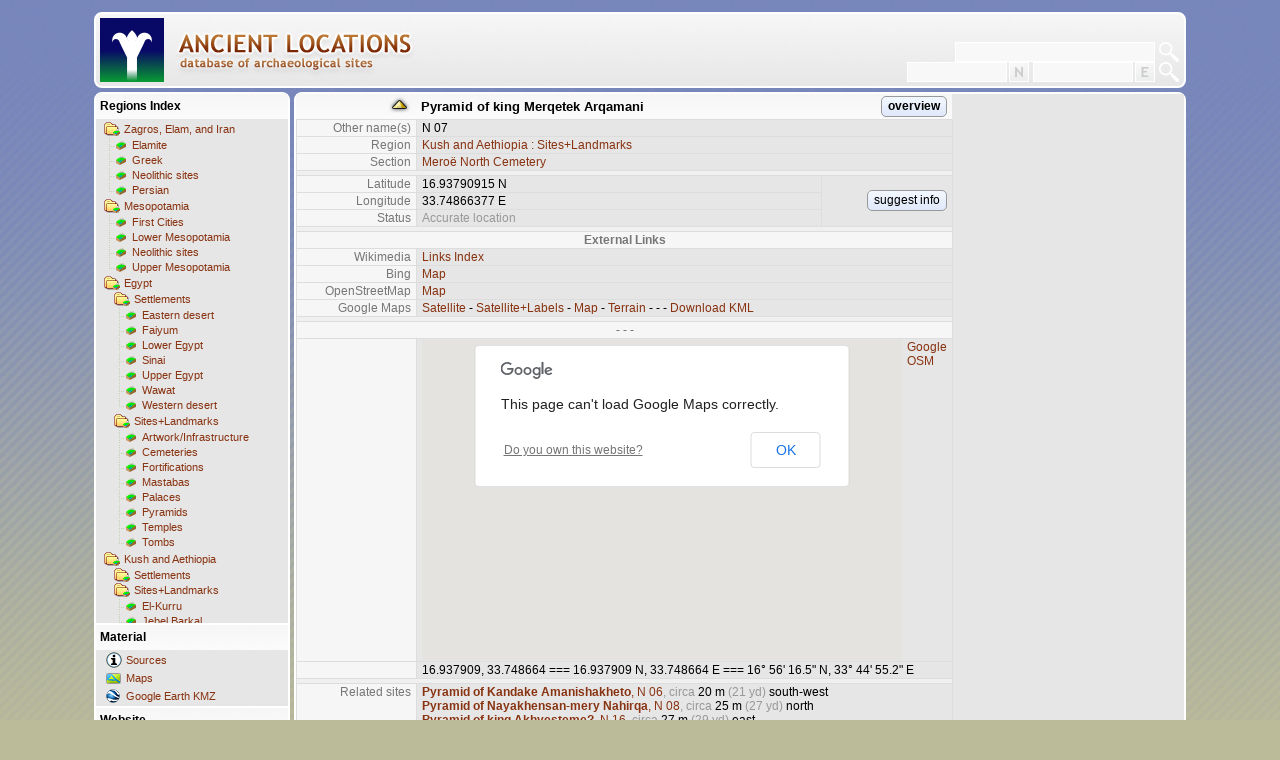

--- FILE ---
content_type: text/html; charset=utf-8
request_url: http://ancientlocations.net/Placemark.aspx?sp=2171
body_size: 3153
content:
<!DOCTYPE HTML PUBLIC "-//W3C//DTD HTML 4.01 Strict//EN">
<html xmlns="http://www.w3.org/1999/xhtml">
<head id="Head1"><title>
	Ancient Locations
</title><meta name="content-language" content="en" /><meta name="content-type" content="text/html; charset=utf-8" />
  <meta name="date" content="2026-01-23t12:00:00+01:00"/>
  <meta name="description" content="This is my collection of placemarks for sites relevant in the context of ancient history." /><meta name="expires" content="0" /><meta name="keywords" content="ancient,locations,sites,archaeology,history,geohack,coordinates,egypt,mesopotamia,sumer,akkad,babylon,assyria,levant,canaan,israel,wiki,chronology" /><meta name="page-topic" content="ancient history" /><meta name="page-type" content="Private Homepage" /><meta name="publisher" content="SWJ" /><meta name="revisit-after" content="2 days" /><meta name="robots" content="index,follow" /><meta name="title" content="Ancient Locations" /><link id="StyleLink" rel="stylesheet" type="text/css" href="Styles/Bright.css" /></head>
<body class="client"><form method="post" action="./Placemark.aspx?sp=2171" id="ClientForm">
<div class="aspNetHidden">
<input type="hidden" name="__VIEWSTATE" id="__VIEWSTATE" value="/wEPDwULLTE5NjMzNjEyMTMPZBYCZg9kFgICAQ9kFgICDQ8WAh4EaHJlZgURU3R5bGVzL0JyaWdodC5jc3NkZOagpfzQaAgOs8N+2NLTEiwKKZXjRQIZqVR3NELAMYLC" />
</div>

<div class="aspNetHidden">

	<input type="hidden" name="__VIEWSTATEGENERATOR" id="__VIEWSTATEGENERATOR" value="93F6F280" />
</div><script>if (window.location.href == window.top.location.href) { window.top.location.replace('http://ancientlocations.net/Default.aspx?sp=2171'); }</script><table class="places" cellspacing="0">
	<tr class="placesfolder">
		<td class="placesfolderimg" style="background:url(&#39;http://www.ancientlocations.net/GE/pyramid.png&#39;) center right no-repeat;width:120px;"></td>
		<td class="placesfolder" style="text-align:left;">Pyramid of king Merqetek Arqamani</td>
		<td class="placesfolder" style="padding:0 5px 0 0;text-align:right;"><a class="btn" href="Places.aspx?f=41&amp;sp=2171">overview</a></td>
	</tr>
	<tr>
		<td class="places pmkey">Other name(s)</td>
		<td class="places pmval" colspan="2">N 07</td>
	</tr>
	<tr>
		<td class="places pmkey">Region</td>
		<td class="places pmval" colspan="2"><a href="Places.aspx?f=41&amp;sp=2171">Kush and Aethiopia : Sites+Landmarks</a></td>
	</tr>
	<tr>
		<td class="places pmkey">Section</td>
		<td class="places pmval" colspan="2"><a href="Places.aspx?f=41&amp;sp=2171&amp;s=782#sect782">Meroë North Cemetery</a></td>
	</tr>
	<tr>
		<td class="places pmgap" colspan="3"></td>
	</tr>
	<tr>
		<td class="places pmkey">Latitude</td>
		<td class="places pmval">16.93790915 N</td>
		<td class="places pmval" style="width:120px;vertical-align:middle;text-align:right;" rowspan="3"><a class="btn" href="Feedback.aspx?sp=2171">suggest info</a></td>
	</tr>
	<tr>
		<td class="places pmkey">Longitude</td>
		<td class="places pmval">33.74866377 E</td>
	</tr>
	<tr>
		<td class="places pmkey">Status</td>
		<td class="places pmval grey">Accurate location</td>
	</tr>
	<tr>
		<td class="places pmgap" colspan="3"></td>
	</tr>
	<tr>
		<td class="places intercaption" colspan="3">External Links</td>
	</tr>
	<tr>
		<td class="places pmkey">Wikimedia</td>
		<td class="places pmval" colspan="2"><a target="_blank" href="http://tools.wmflabs.org/geohack/geohack.php?params=16.93790915_N_33.74866377_E_&title=Pyramid+of+king+Merqetek+Arqamani">Links Index</a></td>
	</tr>
	<tr>
		<td class="places pmkey">Bing</td>
		<td class="places pmval" colspan="2"><a target="_blank" href="http://www.bing.com/maps/default.aspx?v=2&style=a&lvl=13&cp=16.93790915~33.74866377&sp=Point.16.93790915_33.74866377_Pyramid+of+king+Merqetek+Arqamani+(N+07)___">Map</a></td>
	</tr>
	<tr>
		<td class="places pmkey">OpenStreetMap</td>
		<td class="places pmval" colspan="2"><a target="_blank" href="http://www.openstreetmap.org/?lat=16.93790915&lon=33.74866377&zoom=15">Map</a></td>
	</tr>
	<tr>
		<td class="places pmkey">Google Maps</td>
		<td class="places pmval" colspan="2"><a target="_blank" href="http://maps.google.com/maps?spn=0.01,0.01&ll=16.93790915,33.74866377&q=16.93790915,33.74866377(Pyramid+of+king+Merqetek+Arqamani+%5bN+07%5d)&t=k">Satellite</a> - <a target="_blank" href="http://maps.google.com/maps?spn=0.01,0.01&ll=16.93790915,33.74866377&q=16.93790915,33.74866377(Pyramid+of+king+Merqetek+Arqamani+%5bN+07%5d)&t=h">Satellite+Labels</a> - <a target="_blank" href="http://maps.google.com/maps?spn=0.01,0.01&ll=16.93790915,33.74866377&q=16.93790915,33.74866377(Pyramid+of+king+Merqetek+Arqamani+%5bN+07%5d)&t=m">Map</a> - <a target="_blank" href="http://maps.google.com/maps?spn=0.01,0.01&ll=16.93790915,33.74866377&q=16.93790915,33.74866377(Pyramid+of+king+Merqetek+Arqamani+%5bN+07%5d)&t=p">Terrain</a> - - - <a target="_blank" href="http://www.ancientlocations.net/Export/Kml.aspx?e=2171">Download KML</a></td>
	</tr>
	<tr>
		<td class="places pmgap" colspan="3"></td>
	</tr>
	<tr>
		<td class="places intercaption" colspan="3">- - -</td>
	</tr>
	<tr>
		<td class="places pmkey"></td>
		<td class="places pmval" colspan="2"><iframe name="EmbeddedMap" style="border:0px;width:480px;height:320px;margin:0 5px 0 0;float:left;" frameborder="0" scrolling="no" src="http://www.ancientlocations.net/GoogleMap.aspx?sp=2171&r=10000"></iframe><a target="EmbeddedMap" href="http://www.ancientlocations.net/GoogleMap.aspx?sp=2171&r=10000">Google</a><br/><a target="EmbeddedMap" href="http://www.openstreetmap.org/export/embed.html?bbox=33.742664,16.931909,33.754664,16.943909&layer=mapnik">OSM</a><br/></td>
	</tr>
	<tr>
		<td class="places pmkey"></td>
		<td class="places pmval" colspan="2">16.937909, 33.748664 === 16.937909 N, 33.748664 E === 16&#176; 56&#39; 16.5&quot;  N, 33&#176; 44&#39; 55.2&quot;  E</td>
	</tr>
	<tr>
		<td class="places pmgap" colspan="3"></td>
	</tr>
	<tr>
		<td class="places pmkey">Related sites</td>
		<td class="places pmval" colspan="2"><a href="Placemark.aspx?sp=2161"><b>Pyramid of Kandake Amanishakheto</b>, N 06</a><span class="grey">, circa </span>20 m <span class="grey">(21 yd)</span> south-west<br/><a href="Placemark.aspx?sp=2264"><b>Pyramid of Nayakhensan-mery Nahirqa</b>, N 08</a><span class="grey">, circa </span>25 m <span class="grey">(27 yd)</span> north<br/><a href="Placemark.aspx?sp=2623"><b>Pyramid of king Akhyesteme?</b>, N 16</a><span class="grey">, circa </span>27 m <span class="grey">(29 yd)</span> east<br/><a href="Placemark.aspx?sp=4555"><b>Pyramid of unidentified person</b>, N 55</a><span class="grey">, circa </span>35 m <span class="grey">(38 yd)</span> north-east<br/><a href="Placemark.aspx?sp=3629"><b>Pyramid of unidentified king</b>, N 36</a><span class="grey">, circa </span>36 m <span class="grey">(39 yd)</span> east<br/><a href="Placemark.aspx?sp=3587"><b>Pyramid of Maniteraraze, Teraramani</b>, N 35</a><span class="grey">, circa </span>37 m <span class="grey">(40 yd)</span> south-east<br/><a href="Placemark.aspx?sp=2051"><b>Pyramid of Prince Arik-kharer, son of Amanitore</b>, N 05</a><span class="grey">, circa </span>38 m <span class="grey">(42 yd)</span> south-west<br/><a href="Placemark.aspx?sp=2032"><b>Pyramid of king Aman</b>, N 04</a><span class="grey">, circa </span>45 m <span class="grey">(50 yd)</span> south<br/><a href="Placemark.aspx?sp=2298"><b>Pyramid of king Adikhalmani Tabriqo</b>, N 09</a><span class="grey">, circa </span>52 m <span class="grey">(57 yd)</span> north<br/><a href="Placemark.aspx?sp=3715"><b>Pyramid of unidentified king</b>, N 38</a><span class="grey">, circa </span>53 m <span class="grey">(58 yd)</span> south-east<br/><a href="Placemark.aspx?sp=2736"><b>Pyramid of king Amanitenmemide, Nebmaatre I</b>, N 17</a><span class="grey">, circa </span>56 m <span class="grey">(61 yd)</span> north-east<br/><a href="Placemark.aspx?sp=2759"><b>Pyramid of king Amankhanewel, Nebmaatre II</b>, N 18</a><span class="grey">, circa </span>58 m <span class="grey">(64 yd)</span> north-east<br/><a href="Placemark.aspx?sp=3666"><b>Pyramid of unidentified person</b>, N 37</a><span class="grey">, circa </span>63 m <span class="grey">(69 yd)</span> south-east<br/><a href="Placemark.aspx?sp=1904"><b>Pyramid of unidentified queen</b>, N 03</a><span class="grey">, circa </span>63 m <span class="grey">(69 yd)</span> south<br/><a href="Placemark.aspx?sp=2342"><b>Pyramid of king Shorkaror or Arikhankharer</b>, N 10</a><span class="grey">, circa </span>67 m <span class="grey">(73 yd)</span> north<br/><a href="Placemark.aspx?sp=3319"><b>Pyramid of unidentified queen</b>, N 26</a><span class="grey">, circa </span>69 m <span class="grey">(76 yd)</span> south-east<br/><a href="Placemark.aspx?sp=3472"><b>Pyramid of unidentified queen</b>, N 32</a><span class="grey">, circa </span>72 m <span class="grey">(79 yd)</span> north-east<br/><a href="Placemark.aspx?sp=3362"><b>Pyramid of unidentified king</b>, N 27</a><span class="grey">, circa </span>73 m <span class="grey">(79 yd)</span> east<br/><a href="Placemark.aspx?sp=3716"><b>Pyramid of unidentified king</b>, N 40</a><span class="grey">, circa </span>77 m <span class="grey">(84 yd)</span> north-east<br/><a href="Placemark.aspx?sp=3276"><b>Pyramid of unidentified king</b>, N 25</a><span class="grey">, circa </span>78 m <span class="grey">(85 yd)</span> south-east<br/><a href="Placemark.aspx?sp=2171&px=1">&Gt; more...</a><span class="grey"></td>
	</tr>
	<tr>
		<td class="places pmgap" colspan="3"></td>
	</tr>
	<tr>
		<td class="places pmkey">Tags</td>
		<td class="places pmval">Sites + Landmarks</td>
	</tr>
	<tr>
		<td class="places pmkey">Database</td>
		<td class="places pmval grey" colspan="2">ID 2171, created 26 Dec 2014, 14:48, Last changed 26 Dec 2014, 15:08</td>
	</tr>
	<tr>
		<td class="places pmgap" colspan="3"></td>
	</tr>
</table>
</form></body>
</html>

--- FILE ---
content_type: text/html; charset=utf-8
request_url: http://ancientlocations.net/Default.aspx?sp=2171
body_size: 5317
content:

<!DOCTYPE HTML PUBLIC "-//W3C//DTD HTML 4.01 Transitional//EN">
<html xmlns="http://www.w3.org/1999/xhtml" xml:lang="en" xmlns:og="http://ogp.me/ns#" xmlns:fb="https://www.facebook.com/2008/fbml">
<head>
  <title>Ancient Locations - database of archaeological sites</title>
  <meta name="content-language" content="en"/>
  <meta name="content-type" content="text/html; charset=utf-8"/>
  <meta name="date" content="2026-01-23t12:00:00+01:00"/>
  <meta name="description" content="This is my collection of placemarks for sites relevant in the context of ancient history."/>
  <meta name="expires" content="0"/>
  <meta name="keywords" content="ancient,locations,sites,archaeology,history,geohack,coordinates,egypt,mesopotamia,sumer,akkad,babylon,assyria,levant,canaan,israel,wiki,chronology"/>
  <meta name="page-topic" content="ancient history"/>
  <meta name="page-type" content="Private Homepage"/>
  <meta name="publisher" content="SWJ"/>
  <meta name="revisit-after" content="2 days"/>
  <meta name="robots" content="index,follow"/>
  <meta name="title" content="Ancient Locations"/>
  <meta property="og:title" content="Ancient Locations" />
  <meta property="og:site_name" content="Ancient Locations"/>
  <meta property="og:description" content="This is my collection of placemarks for sites relevant in the context of ancient history." />
  <meta property="og:image" content="WebImg/LilyFlower200.png" />
  <link rel="image_src" href="/WebImg/LilyFlower200.png" />
  <link rel="apple-touch-icon" href="/WebImg/LilyFlower200.png" />
  <link id="StyleLink" rel="stylesheet" type="text/css" href="Styles/Bright.css"></link>  
  
</head><body class="home"><table class="home" align="center" cellspacing="4" cellpadding="4">
<tr><td class="home header" colspan="2"><table style="width:100%;border-spacing:0;"><tr><td style="padding:0;"><a href="/" style="float:left;"><img src="/WebImg/HeaderCaptionLogo.png" width="64" height="64" alt="Ancient Locations - database of archaeological sites" title="Ancient Locations: database of archaeological sites"/></a><a href="/" style="float:left;"><img src="WebImg/HeaderCaptionBright.png" id="CaptionImage" width="240" height="64" alt="Ancient Locations: database of archaeological sites" title="Ancient Locations: database of archaeological sites" style="margin-left:12px;" /></a></td>
<td style="padding:0 5px 0 0;vertical-align:bottom; text-align:right;"><form action="Places.aspx" method="post" target="clientframe" style="display:inline;"><table style="border-spacing:0;display:inline;margin-bottom:2px;"><tr><td style="padding:0;"><input name="q" type="text" class="search" style="width:200px" title="Search term"/></td><td style="padding:0 0 0 4px;"><input type="image" src="WebImg/Search20.png" alt="Search" onlick="blur(this);" class="loupe"/></td></tr></table></form><br /><form action="Places.aspx" method="post" target="clientframe" style="display:inline;"><table style="border-spacing:0;display:inline;"><tr><td style="padding:0;"><input name="lat" type="text" class="search" style="width:100px" title="Latitude (decimal)"/><span class="latCbx" title="North or South"><input type="checkbox" id="latCbx" name="latCbx" value="S" /><label for="latCbx"></label></span><input name="lon" type="text" class="search" style="width:100px" title="Longitude (decimal)"/><span class="lonCbx" title="East or West"><input type="checkbox" id="lonCbx" name="lonCbx" value="W" /><label for="lonCbx"></label></span></td><td style="padding:0 0 0 4px;"><input type="image" src="WebImg/Search20.png" alt="Search" onlick="blur(this);" class="loupe"/></td></tr></table></form></td></tr></table></td></tr>

<tr style="display:none"><td class="home header" colspan="2" style="background:rgb(227,234,227) url('WebImg/PeaceForParis2015flag.png') center center no-repeat;"></td></tr>
<tr><td class="home navigation"><div class="foldhead">Regions Index</div><div class="foldercontainer"><a href="Places.aspx?f=1" class="nav folder" target="clientframe">Zagros, Elam, and Iran</a><div class="folderlist"><a href="Places.aspx?f=1#sect585" class="nav section" target="clientframe">Elamite</a><a href="Places.aspx?f=1#sect586" class="nav section" target="clientframe">Greek</a><a href="Places.aspx?f=1#sect590" class="nav section" target="clientframe">Neolithic sites</a><a href="Places.aspx?f=1#sect591" class="nav sectionlast" target="clientframe">Persian</a></div><a href="Places.aspx?f=2" class="nav folder" target="clientframe">Mesopotamia</a><div class="folderlist"><a href="Places.aspx?f=2#sect593" class="nav section" target="clientframe">First Cities</a><a href="Places.aspx?f=2#sect594" class="nav section" target="clientframe">Lower Mesopotamia</a><a href="Places.aspx?f=2#sect595" class="nav section" target="clientframe">Neolithic sites</a><a href="Places.aspx?f=2#sect596" class="nav sectionlast" target="clientframe">Upper Mesopotamia</a></div><a href="Places.aspx?f=3" class="nav folder" target="clientframe">Egypt</a><div class="menucontainer"><a href="Places.aspx?f=3" class="nav folder" target="clientframe">Settlements</a><div class="folderlist"><a href="Places.aspx?f=3#sect597" class="nav section" target="clientframe">Eastern desert</a><a href="Places.aspx?f=3#sect598" class="nav section" target="clientframe">Faiyum</a><a href="Places.aspx?f=3#sect601" class="nav section" target="clientframe">Lower Egypt</a><a href="Places.aspx?f=3#sect603" class="nav section" target="clientframe">Sinai</a><a href="Places.aspx?f=3#sect604" class="nav section" target="clientframe">Upper Egypt</a><a href="Places.aspx?f=3#sect605" class="nav section" target="clientframe">Wawat</a><a href="Places.aspx?f=3#sect606" class="nav sectionlast" target="clientframe">Western desert</a></div><a href="Places.aspx?f=22" class="nav folder" target="clientframe">Sites+Landmarks</a><div class="folderlist"><a href="Places.aspx?f=22#sect703" class="nav section" target="clientframe">Artwork/Infrastructure</a><a href="Places.aspx?f=22#sect704" class="nav section" target="clientframe">Cemeteries</a><a href="Places.aspx?f=22#sect705" class="nav section" target="clientframe">Fortifications</a><a href="Places.aspx?f=22#sect706" class="nav section" target="clientframe">Mastabas</a><a href="Places.aspx?f=22#sect707" class="nav section" target="clientframe">Palaces</a><a href="Places.aspx?f=22#sect708" class="nav section" target="clientframe">Pyramids</a><a href="Places.aspx?f=22#sect709" class="nav section" target="clientframe">Temples</a><a href="Places.aspx?f=22#sect710" class="nav sectionlast" target="clientframe">Tombs</a></div></div><a href="Places.aspx?f=5" class="nav folder" target="clientframe">Kush and Aethiopia</a><div class="menucontainer"><a href="Places.aspx?f=5" class="nav folder" target="clientframe">Settlements</a><a href="Places.aspx?f=41" class="nav folder" target="clientframe">Sites+Landmarks</a><div class="folderlist"><a href="Places.aspx?f=41#sect785" class="nav section" target="clientframe">El-Kurru</a><a href="Places.aspx?f=41#sect787" class="nav section" target="clientframe">Jebel Barkal</a><a href="Places.aspx?f=41#sect782" class="nav section" target="clientframe">Mero&#235; North Cemetery</a><a href="Places.aspx?f=41#sect783" class="nav section" target="clientframe">Mero&#235; South Cemetery</a><a href="Places.aspx?f=41#sect786" class="nav section" target="clientframe">Nuri</a><a href="Places.aspx?f=41#sect789" class="nav section" target="clientframe">Tangasi</a><a href="Places.aspx?f=41#sect788" class="nav sectionlast" target="clientframe">Zuma</a></div></div><a href="Places.aspx?f=4" class="nav folder" target="clientframe">Levant</a><div class="folderlist"><a href="Places.aspx?f=4#sect607" class="nav section" target="clientframe">Neolithic sites</a><a href="Places.aspx?f=4#sect608" class="nav section" target="clientframe">Northern Levant</a><a href="Places.aspx?f=4#sect609" class="nav section" target="clientframe">Phoenicia</a><a href="Places.aspx?f=4#sect610" class="nav sectionlast" target="clientframe">Southern Levant</a></div><a href="Places.aspx?f=6" class="nav folder" target="clientframe">Anatolia</a><div class="folderlist"><a href="Places.aspx?f=6#sect612" class="nav section" target="clientframe">Chalcolithic sites</a><a href="Places.aspx?f=6#sect613" class="nav section" target="clientframe">Greek</a><a href="Places.aspx?f=6#sect614" class="nav section" target="clientframe">Hittite</a><a href="Places.aspx?f=6#sect746" class="nav section" target="clientframe">Lycia</a><a href="Places.aspx?f=6#sect618" class="nav section" target="clientframe">Neolithic sites</a><a href="Places.aspx?f=6#sect620" class="nav section" target="clientframe">Phyrgia</a><a href="Places.aspx?f=6#sect745" class="nav section" target="clientframe">Pisidia</a><a href="Places.aspx?f=6#sect622" class="nav sectionlast" target="clientframe">Roman</a></div><a href="Places.aspx?f=7" class="nav folder" target="clientframe">Arabia</a><div class="folderlist"><a href="Places.aspx?f=7#sect626" class="nav section" target="clientframe">Himyarite</a><a href="Places.aspx?f=7#sect627" class="nav section" target="clientframe">Minaean</a><a href="Places.aspx?f=7#sect628" class="nav section" target="clientframe">Oman</a><a href="Places.aspx?f=7#sect632" class="nav sectionlast" target="clientframe">Yemen</a></div><a href="Places.aspx?f=8" class="nav folder" target="clientframe">Aegean</a><div class="folderlist"><a href="Places.aspx?f=8#sect633" class="nav section" target="clientframe">Achaean</a><a href="Places.aspx?f=8#sect803" class="nav section" target="clientframe">Aeolian</a><a href="Places.aspx?f=8#sect636" class="nav section" target="clientframe">Asia Minor</a><a href="Places.aspx?f=8#sect637" class="nav section" target="clientframe">Carian</a><a href="Places.aspx?f=8#sect638" class="nav section" target="clientframe">Central Greece</a><a href="Places.aspx?f=8#sect639" class="nav section" target="clientframe">Crete</a><a href="Places.aspx?f=8#sect640" class="nav section" target="clientframe">Cyclades</a><a href="Places.aspx?f=8#sect642" class="nav section" target="clientframe">Dorian</a><a href="Places.aspx?f=8#sect646" class="nav section" target="clientframe">Ionian</a><a href="Places.aspx?f=8#sect647" class="nav section" target="clientframe">Lycian</a><a href="Places.aspx?f=8#sect648" class="nav section" target="clientframe">Lydian</a><a href="Places.aspx?f=8#sect651" class="nav section" target="clientframe">Minoan</a><a href="Places.aspx?f=8#sect804" class="nav section" target="clientframe">Mycenean</a><a href="Places.aspx?f=8#sect652" class="nav section" target="clientframe">Northern Greece</a><a href="Places.aspx?f=8#sect653" class="nav section" target="clientframe">Peloponnese</a><a href="Places.aspx?f=8#sect654" class="nav section" target="clientframe">Phyrgia</a><a href="Places.aspx?f=8#sect655" class="nav sectionlast" target="clientframe">Roman</a></div><a href="Places.aspx?f=15" class="nav folder" target="clientframe">Mediterranean</a><div class="folderlist"><a href="Places.aspx?f=15#sect681" class="nav section" target="clientframe">Adriatic</a><a href="Places.aspx?f=15#sect682" class="nav section" target="clientframe">Cyprus</a><a href="Places.aspx?f=15#sect684" class="nav section" target="clientframe">Iberian peninsula</a><a href="Places.aspx?f=15#sect685" class="nav section" target="clientframe">Italia</a><a href="Places.aspx?f=15#sect686" class="nav section" target="clientframe">Malta</a><a href="Places.aspx?f=15#sect687" class="nav section" target="clientframe">Northern Africa</a><a href="Places.aspx?f=15#sect688" class="nav section" target="clientframe">Provence</a><a href="Places.aspx?f=15#sect689" class="nav sectionlast" target="clientframe">Western islands</a></div><a href="Places.aspx?f=25" class="nav folder" target="clientframe">Pontus</a><div class="folderlist"><a href="Places.aspx?f=25#sect720" class="nav section" target="clientframe">Georgia</a><a href="Places.aspx?f=25#sect721" class="nav section" target="clientframe">Greek</a><a href="Places.aspx?f=25#sect722" class="nav section" target="clientframe">Neolithic sites</a><a href="Places.aspx?f=25#sect723" class="nav section" target="clientframe">Roman</a><a href="Places.aspx?f=25#sect726" class="nav sectionlast" target="clientframe">Thracian</a></div><a href="Places.aspx?f=9" class="nav folder" target="clientframe">Caucasus</a><a href="Places.aspx?f=11" class="nav folder" target="clientframe">Africa</a><div class="folderlist"><a href="Places.aspx?f=11#sect672" class="nav section" target="clientframe">Berber</a><a href="Places.aspx?f=11#sect742" class="nav section" target="clientframe">East Africa</a><a href="Places.aspx?f=11#sect740" class="nav section" target="clientframe">Horn of Africa</a><a href="Places.aspx?f=11#sect780" class="nav section" target="clientframe">Mauretania</a><a href="Places.aspx?f=11#sect675" class="nav section" target="clientframe">Phoenician</a><a href="Places.aspx?f=11#sect741" class="nav section" target="clientframe">Sahara</a><a href="Places.aspx?f=11#sect744" class="nav sectionlast" target="clientframe">Subsahara</a></div><a href="Places.aspx?f=12" class="nav folder" target="clientframe">Asia</a><div class="menucontainer"><a href="Places.aspx?f=12" class="nav folder" target="clientframe">Central Asia</a><div class="folderlist"><a href="Places.aspx?f=12#sect679" class="nav sectionlast" target="clientframe">Neolithic sites</a></div><a href="Places.aspx?f=33" class="nav folder" target="clientframe">North Asia</a><a href="Places.aspx?f=26" class="nav folder" target="clientframe">East Asia</a><div class="menucontainer"><a href="Places.aspx?f=26" class="nav folder" target="clientframe">Settlements</a><div class="folderlist"><a href="Places.aspx?f=26#sect750" class="nav section" target="clientframe">Japan</a><a href="Places.aspx?f=26#sect752" class="nav section" target="clientframe">Korea</a><a href="Places.aspx?f=26#sect730" class="nav sectionlast" target="clientframe">Southeast Asia</a></div><a href="Places.aspx?f=35" class="nav folder" target="clientframe">Sites+Landmarks</a><div class="folderlist"><a href="Places.aspx?f=35#sect756" class="nav section" target="clientframe">Caves</a><a href="Places.aspx?f=35#sect755" class="nav sectionlast" target="clientframe">Pyramids and Tombs</a></div></div><a href="Places.aspx?f=38" class="nav folder" target="clientframe">India</a><div class="menucontainer"><a href="Places.aspx?f=10" class="nav folder" target="clientframe">Settlements</a><div class="folderlist"><a href="Places.aspx?f=10#sect671" class="nav sectionlast" target="clientframe">Sri Lanka</a></div><a href="Places.aspx?f=39" class="nav folder" target="clientframe">Sites+Landmarks</a></div></div><a href="Places.aspx?f=13" class="nav folder" target="clientframe">Australia</a><a href="Places.aspx?f=43" class="nav folder" target="clientframe">Oceania</a><div class="folderlist"><a href="Places.aspx?f=43#sect806" class="nav section" target="clientframe">Hawaii</a><a href="Places.aspx?f=43#sect800" class="nav section" target="clientframe">Melanesia</a><a href="Places.aspx?f=43#sect799" class="nav sectionlast" target="clientframe">Polynesia</a></div><a href="Places.aspx?f=18" class="nav folder" target="clientframe">Europe</a><div class="folderlist"><a href="Places.aspx?f=18#sect690" class="nav section" target="clientframe">Balkans</a><a href="Places.aspx?f=18#sect692" class="nav section" target="clientframe">British Isles</a><a href="Places.aspx?f=18#sect693" class="nav section" target="clientframe">Central Europe</a><a href="Places.aspx?f=18#sect694" class="nav section" target="clientframe">Eastern Europe</a><a href="Places.aspx?f=18#sect696" class="nav section" target="clientframe">Iberian peninsula</a><a href="Places.aspx?f=18#sect697" class="nav section" target="clientframe">Scandinavia</a><a href="Places.aspx?f=18#sect698" class="nav sectionlast" target="clientframe">Western Europe</a></div><a href="Places.aspx?f=20" class="nav folder" target="clientframe">Latin America</a><div class="menucontainer"><a href="Places.aspx?f=20" class="nav folder" target="clientframe">Settlements</a><div class="folderlist"><a href="Places.aspx?f=20#sect699" class="nav section" target="clientframe">Caribbean</a><a href="Places.aspx?f=20#sect700" class="nav section" target="clientframe">Mesoamerica</a><a href="Places.aspx?f=20#sect702" class="nav sectionlast" target="clientframe">South America</a></div><a href="Places.aspx?f=30" class="nav folder" target="clientframe">Sites+Landmarks</a><div class="folderlist"><a href="Places.aspx?f=30#sect808" class="nav section" target="clientframe">Aymara</a><a href="Places.aspx?f=30#sect738" class="nav section" target="clientframe">Aztec</a><a href="Places.aspx?f=30#sect797" class="nav section" target="clientframe">Chachapoya</a><a href="Places.aspx?f=30#sect793" class="nav section" target="clientframe">Chanka</a><a href="Places.aspx?f=30#sect763" class="nav section" target="clientframe">Chup&#237;cuaro</a><a href="Places.aspx?f=30#sect754" class="nav section" target="clientframe">Inca</a><a href="Places.aspx?f=30#sect811" class="nav section" target="clientframe">Llanos de Moxos</a><a href="Places.aspx?f=30#sect739" class="nav section" target="clientframe">Mayan</a><a href="Places.aspx?f=30#sect764" class="nav section" target="clientframe">Moche</a><a href="Places.aspx?f=30#sect773" class="nav section" target="clientframe">Nazca Lines</a><a href="Places.aspx?f=30#sect768" class="nav section" target="clientframe">Olmec</a><a href="Places.aspx?f=30#sect813" class="nav section" target="clientframe">Qulla</a><a href="Places.aspx?f=30#sect759" class="nav sectionlast" target="clientframe">Tarascan</a></div></div><a href="Places.aspx?f=36" class="nav folder" target="clientframe">North America</a><div class="menucontainer"><a href="Places.aspx?f=36" class="nav folder" target="clientframe">Settlements</a><a href="Places.aspx?f=37" class="nav folder" target="clientframe">Sites+Landmarks</a><div class="folderlist"><a href="Places.aspx?f=37#sect776" class="nav section" target="clientframe">Mississippian</a><a href="Places.aspx?f=37#sect772" class="nav sectionlast" target="clientframe">Pueblo</a></div></div><a href="Places.aspx?f=24" class="nav folder" target="clientframe">Medieval sites</a><div class="folderlist"><a href="Places.aspx?f=24#sect758" class="nav section" target="clientframe">Africa</a><a href="Places.aspx?f=24#sect781" class="nav section" target="clientframe">Anatolia</a><a href="Places.aspx?f=24#sect760" class="nav section" target="clientframe">Asia</a><a href="Places.aspx?f=24#sect712" class="nav section" target="clientframe">China</a><a href="Places.aspx?f=24#sect713" class="nav section" target="clientframe">Early Christianity</a><a href="Places.aspx?f=24#sect714" class="nav section" target="clientframe">Iberian peninsula</a><a href="Places.aspx?f=24#sect715" class="nav section" target="clientframe">India</a><a href="Places.aspx?f=24#sect762" class="nav section" target="clientframe">Latin America</a><a href="Places.aspx?f=24#sect717" class="nav section" target="clientframe">Mesopotamia</a><a href="Places.aspx?f=24#sect779" class="nav section" target="clientframe">Northern Levant</a><a href="Places.aspx?f=24#sect718" class="nav section" target="clientframe">Southeast Asia</a><a href="Places.aspx?f=24#sect719" class="nav sectionlast" target="clientframe">Southern Levant</a></div><a href="Places.aspx?f=27" class="nav folder" target="clientframe">Natural sites</a><div class="folderlist"><a href="Places.aspx?f=27#sect732" class="nav section" target="clientframe">Impact sites</a><a href="Places.aspx?f=27#sect733" class="nav sectionlast" target="clientframe">Volcanoes</a></div><a href="Places.aspx?f=42" class="nav folder" target="clientframe">Modern sites</a><div class="folderlist"><a href="Places.aspx?f=42#sect795" class="nav section" target="clientframe">Asia</a><a href="Places.aspx?f=42#sect791" class="nav section" target="clientframe">Australia</a><a href="Places.aspx?f=42#sect794" class="nav sectionlast" target="clientframe">North America</a></div></div><div class="secthead">Material</div><div class="menucontainer"><a href="Sources.aspx" class="nav link info" title="Information sources for the places locations." target="clientframe">Sources</a><a href="Maps.aspx" class="nav link map" title="Map images and ground overlays." target="clientframe">Maps</a><a href="Export/Download.aspx?x=alkmz" class="nav link ge" title="Contains a Network-Link for Google-Earth to the data on this website.">Google Earth KMZ</a></div><div class="secthead">Website</div><div class="menucontainer"><a href="Places.aspx" class="nav link list" title="List of most recently changed places information." target="clientframe">Recent changes</a><a href="About.aspx" class="nav link lily" target="clientframe">About</a><a href="Feedback.aspx" class="nav link web" target="clientframe">Feedback</a></div><div class="secthead">Share</div><div class="menucontainer"><a href="#" class="nav link facebook" onclick="javascript:PopupCenter(&#39;https://www.facebook.com/sharer/sharer.php?u=http%3A%2F%2Fwww.ancientlocations.net%2F&#39;,&#39;Facebook&#39;,500,500)">Facebook</a><a href="#" class="nav link twitter" onclick="javascript:PopupCenter(&#39;https://twitter.com/intent/tweet?text=Take%20a%20look%20at%20this:&amp;url=http%3A%2F%2Fwww.ancientlocations.net%2F&#39;,&#39;Twitter&#39;,500,500)">Twitter</a><a href="#" class="nav link googleplus" onclick="javascript:PopupCenter(&#39;http://plus.google.com/share?url=http%3A%2F%2Fwww.ancientlocations.net%2F&#39;,&#39;Google+&#39;,500,500)">Google+</a></div></td><td id="ClientFrameContainer" class="home client"><iframe src="Placemark.aspx?sp=2171" id="ClientFrame" name="clientframe" style="width:100%;height:100%;border:none;padding:0;margin:0;background:#FFFFFF;"></iframe></td>
</tr>
<tr><td class="home footer" colspan="2">4902195 visitors since June 6, 2008</td></tr>
</table>
  <script type="text/javascript">
function PopupCenter(url, title, w, h) {
    // Fixes dual-screen position                         Most browsers      Firefox
    var dualScreenLeft = window.screenLeft != undefined ? window.screenLeft : screen.left;
    var dualScreenTop = window.screenTop != undefined ? window.screenTop : screen.top;

    width = window.innerWidth ? window.innerWidth : document.documentElement.clientWidth ? document.documentElement.clientWidth : screen.width;
    height = window.innerHeight ? window.innerHeight : document.documentElement.clientHeight ? document.documentElement.clientHeight : screen.height;

    var left = ((width / 2) - (w / 2)) + dualScreenLeft;
    var top = ((height / 2) - (h / 2)) + dualScreenTop;
    var newWindow = window.open(url, title, 'scrollbars=yes, width=' + w + ', height=' + h + ', top=' + top + ', left=' + left);

    // Puts focus on the newWindow
    if (window.focus) {
        newWindow.focus();
    }
}  
  </script>
</body>
</html>

--- FILE ---
content_type: text/html; charset=utf-8
request_url: http://ancientlocations.net/Placemark.aspx?sp=2171
body_size: 3153
content:
<!DOCTYPE HTML PUBLIC "-//W3C//DTD HTML 4.01 Strict//EN">
<html xmlns="http://www.w3.org/1999/xhtml">
<head id="Head1"><title>
	Ancient Locations
</title><meta name="content-language" content="en" /><meta name="content-type" content="text/html; charset=utf-8" />
  <meta name="date" content="2026-01-23t12:00:00+01:00"/>
  <meta name="description" content="This is my collection of placemarks for sites relevant in the context of ancient history." /><meta name="expires" content="0" /><meta name="keywords" content="ancient,locations,sites,archaeology,history,geohack,coordinates,egypt,mesopotamia,sumer,akkad,babylon,assyria,levant,canaan,israel,wiki,chronology" /><meta name="page-topic" content="ancient history" /><meta name="page-type" content="Private Homepage" /><meta name="publisher" content="SWJ" /><meta name="revisit-after" content="2 days" /><meta name="robots" content="index,follow" /><meta name="title" content="Ancient Locations" /><link id="StyleLink" rel="stylesheet" type="text/css" href="Styles/Bright.css" /></head>
<body class="client"><form method="post" action="./Placemark.aspx?sp=2171" id="ClientForm">
<div class="aspNetHidden">
<input type="hidden" name="__VIEWSTATE" id="__VIEWSTATE" value="/wEPDwULLTE5NjMzNjEyMTMPZBYCZg9kFgICAQ9kFgICDQ8WAh4EaHJlZgURU3R5bGVzL0JyaWdodC5jc3NkZOagpfzQaAgOs8N+2NLTEiwKKZXjRQIZqVR3NELAMYLC" />
</div>

<div class="aspNetHidden">

	<input type="hidden" name="__VIEWSTATEGENERATOR" id="__VIEWSTATEGENERATOR" value="93F6F280" />
</div><script>if (window.location.href == window.top.location.href) { window.top.location.replace('http://ancientlocations.net/Default.aspx?sp=2171'); }</script><table class="places" cellspacing="0">
	<tr class="placesfolder">
		<td class="placesfolderimg" style="background:url(&#39;http://www.ancientlocations.net/GE/pyramid.png&#39;) center right no-repeat;width:120px;"></td>
		<td class="placesfolder" style="text-align:left;">Pyramid of king Merqetek Arqamani</td>
		<td class="placesfolder" style="padding:0 5px 0 0;text-align:right;"><a class="btn" href="Places.aspx?f=41&amp;sp=2171">overview</a></td>
	</tr>
	<tr>
		<td class="places pmkey">Other name(s)</td>
		<td class="places pmval" colspan="2">N 07</td>
	</tr>
	<tr>
		<td class="places pmkey">Region</td>
		<td class="places pmval" colspan="2"><a href="Places.aspx?f=41&amp;sp=2171">Kush and Aethiopia : Sites+Landmarks</a></td>
	</tr>
	<tr>
		<td class="places pmkey">Section</td>
		<td class="places pmval" colspan="2"><a href="Places.aspx?f=41&amp;sp=2171&amp;s=782#sect782">Meroë North Cemetery</a></td>
	</tr>
	<tr>
		<td class="places pmgap" colspan="3"></td>
	</tr>
	<tr>
		<td class="places pmkey">Latitude</td>
		<td class="places pmval">16.93790915 N</td>
		<td class="places pmval" style="width:120px;vertical-align:middle;text-align:right;" rowspan="3"><a class="btn" href="Feedback.aspx?sp=2171">suggest info</a></td>
	</tr>
	<tr>
		<td class="places pmkey">Longitude</td>
		<td class="places pmval">33.74866377 E</td>
	</tr>
	<tr>
		<td class="places pmkey">Status</td>
		<td class="places pmval grey">Accurate location</td>
	</tr>
	<tr>
		<td class="places pmgap" colspan="3"></td>
	</tr>
	<tr>
		<td class="places intercaption" colspan="3">External Links</td>
	</tr>
	<tr>
		<td class="places pmkey">Wikimedia</td>
		<td class="places pmval" colspan="2"><a target="_blank" href="http://tools.wmflabs.org/geohack/geohack.php?params=16.93790915_N_33.74866377_E_&title=Pyramid+of+king+Merqetek+Arqamani">Links Index</a></td>
	</tr>
	<tr>
		<td class="places pmkey">Bing</td>
		<td class="places pmval" colspan="2"><a target="_blank" href="http://www.bing.com/maps/default.aspx?v=2&style=a&lvl=13&cp=16.93790915~33.74866377&sp=Point.16.93790915_33.74866377_Pyramid+of+king+Merqetek+Arqamani+(N+07)___">Map</a></td>
	</tr>
	<tr>
		<td class="places pmkey">OpenStreetMap</td>
		<td class="places pmval" colspan="2"><a target="_blank" href="http://www.openstreetmap.org/?lat=16.93790915&lon=33.74866377&zoom=15">Map</a></td>
	</tr>
	<tr>
		<td class="places pmkey">Google Maps</td>
		<td class="places pmval" colspan="2"><a target="_blank" href="http://maps.google.com/maps?spn=0.01,0.01&ll=16.93790915,33.74866377&q=16.93790915,33.74866377(Pyramid+of+king+Merqetek+Arqamani+%5bN+07%5d)&t=k">Satellite</a> - <a target="_blank" href="http://maps.google.com/maps?spn=0.01,0.01&ll=16.93790915,33.74866377&q=16.93790915,33.74866377(Pyramid+of+king+Merqetek+Arqamani+%5bN+07%5d)&t=h">Satellite+Labels</a> - <a target="_blank" href="http://maps.google.com/maps?spn=0.01,0.01&ll=16.93790915,33.74866377&q=16.93790915,33.74866377(Pyramid+of+king+Merqetek+Arqamani+%5bN+07%5d)&t=m">Map</a> - <a target="_blank" href="http://maps.google.com/maps?spn=0.01,0.01&ll=16.93790915,33.74866377&q=16.93790915,33.74866377(Pyramid+of+king+Merqetek+Arqamani+%5bN+07%5d)&t=p">Terrain</a> - - - <a target="_blank" href="http://www.ancientlocations.net/Export/Kml.aspx?e=2171">Download KML</a></td>
	</tr>
	<tr>
		<td class="places pmgap" colspan="3"></td>
	</tr>
	<tr>
		<td class="places intercaption" colspan="3">- - -</td>
	</tr>
	<tr>
		<td class="places pmkey"></td>
		<td class="places pmval" colspan="2"><iframe name="EmbeddedMap" style="border:0px;width:480px;height:320px;margin:0 5px 0 0;float:left;" frameborder="0" scrolling="no" src="http://www.ancientlocations.net/GoogleMap.aspx?sp=2171&r=10000"></iframe><a target="EmbeddedMap" href="http://www.ancientlocations.net/GoogleMap.aspx?sp=2171&r=10000">Google</a><br/><a target="EmbeddedMap" href="http://www.openstreetmap.org/export/embed.html?bbox=33.742664,16.931909,33.754664,16.943909&layer=mapnik">OSM</a><br/></td>
	</tr>
	<tr>
		<td class="places pmkey"></td>
		<td class="places pmval" colspan="2">16.937909, 33.748664 === 16.937909 N, 33.748664 E === 16&#176; 56&#39; 16.5&quot;  N, 33&#176; 44&#39; 55.2&quot;  E</td>
	</tr>
	<tr>
		<td class="places pmgap" colspan="3"></td>
	</tr>
	<tr>
		<td class="places pmkey">Related sites</td>
		<td class="places pmval" colspan="2"><a href="Placemark.aspx?sp=2161"><b>Pyramid of Kandake Amanishakheto</b>, N 06</a><span class="grey">, circa </span>20 m <span class="grey">(21 yd)</span> south-west<br/><a href="Placemark.aspx?sp=2264"><b>Pyramid of Nayakhensan-mery Nahirqa</b>, N 08</a><span class="grey">, circa </span>25 m <span class="grey">(27 yd)</span> north<br/><a href="Placemark.aspx?sp=2623"><b>Pyramid of king Akhyesteme?</b>, N 16</a><span class="grey">, circa </span>27 m <span class="grey">(29 yd)</span> east<br/><a href="Placemark.aspx?sp=4555"><b>Pyramid of unidentified person</b>, N 55</a><span class="grey">, circa </span>35 m <span class="grey">(38 yd)</span> north-east<br/><a href="Placemark.aspx?sp=3629"><b>Pyramid of unidentified king</b>, N 36</a><span class="grey">, circa </span>36 m <span class="grey">(39 yd)</span> east<br/><a href="Placemark.aspx?sp=3587"><b>Pyramid of Maniteraraze, Teraramani</b>, N 35</a><span class="grey">, circa </span>37 m <span class="grey">(40 yd)</span> south-east<br/><a href="Placemark.aspx?sp=2051"><b>Pyramid of Prince Arik-kharer, son of Amanitore</b>, N 05</a><span class="grey">, circa </span>38 m <span class="grey">(42 yd)</span> south-west<br/><a href="Placemark.aspx?sp=2032"><b>Pyramid of king Aman</b>, N 04</a><span class="grey">, circa </span>45 m <span class="grey">(50 yd)</span> south<br/><a href="Placemark.aspx?sp=2298"><b>Pyramid of king Adikhalmani Tabriqo</b>, N 09</a><span class="grey">, circa </span>52 m <span class="grey">(57 yd)</span> north<br/><a href="Placemark.aspx?sp=3715"><b>Pyramid of unidentified king</b>, N 38</a><span class="grey">, circa </span>53 m <span class="grey">(58 yd)</span> south-east<br/><a href="Placemark.aspx?sp=2736"><b>Pyramid of king Amanitenmemide, Nebmaatre I</b>, N 17</a><span class="grey">, circa </span>56 m <span class="grey">(61 yd)</span> north-east<br/><a href="Placemark.aspx?sp=2759"><b>Pyramid of king Amankhanewel, Nebmaatre II</b>, N 18</a><span class="grey">, circa </span>58 m <span class="grey">(64 yd)</span> north-east<br/><a href="Placemark.aspx?sp=3666"><b>Pyramid of unidentified person</b>, N 37</a><span class="grey">, circa </span>63 m <span class="grey">(69 yd)</span> south-east<br/><a href="Placemark.aspx?sp=1904"><b>Pyramid of unidentified queen</b>, N 03</a><span class="grey">, circa </span>63 m <span class="grey">(69 yd)</span> south<br/><a href="Placemark.aspx?sp=2342"><b>Pyramid of king Shorkaror or Arikhankharer</b>, N 10</a><span class="grey">, circa </span>67 m <span class="grey">(73 yd)</span> north<br/><a href="Placemark.aspx?sp=3319"><b>Pyramid of unidentified queen</b>, N 26</a><span class="grey">, circa </span>69 m <span class="grey">(76 yd)</span> south-east<br/><a href="Placemark.aspx?sp=3472"><b>Pyramid of unidentified queen</b>, N 32</a><span class="grey">, circa </span>72 m <span class="grey">(79 yd)</span> north-east<br/><a href="Placemark.aspx?sp=3362"><b>Pyramid of unidentified king</b>, N 27</a><span class="grey">, circa </span>73 m <span class="grey">(79 yd)</span> east<br/><a href="Placemark.aspx?sp=3716"><b>Pyramid of unidentified king</b>, N 40</a><span class="grey">, circa </span>77 m <span class="grey">(84 yd)</span> north-east<br/><a href="Placemark.aspx?sp=3276"><b>Pyramid of unidentified king</b>, N 25</a><span class="grey">, circa </span>78 m <span class="grey">(85 yd)</span> south-east<br/><a href="Placemark.aspx?sp=2171&px=1">&Gt; more...</a><span class="grey"></td>
	</tr>
	<tr>
		<td class="places pmgap" colspan="3"></td>
	</tr>
	<tr>
		<td class="places pmkey">Tags</td>
		<td class="places pmval">Sites + Landmarks</td>
	</tr>
	<tr>
		<td class="places pmkey">Database</td>
		<td class="places pmval grey" colspan="2">ID 2171, created 26 Dec 2014, 14:48, Last changed 26 Dec 2014, 15:08</td>
	</tr>
	<tr>
		<td class="places pmgap" colspan="3"></td>
	</tr>
</table>
</form></body>
</html>